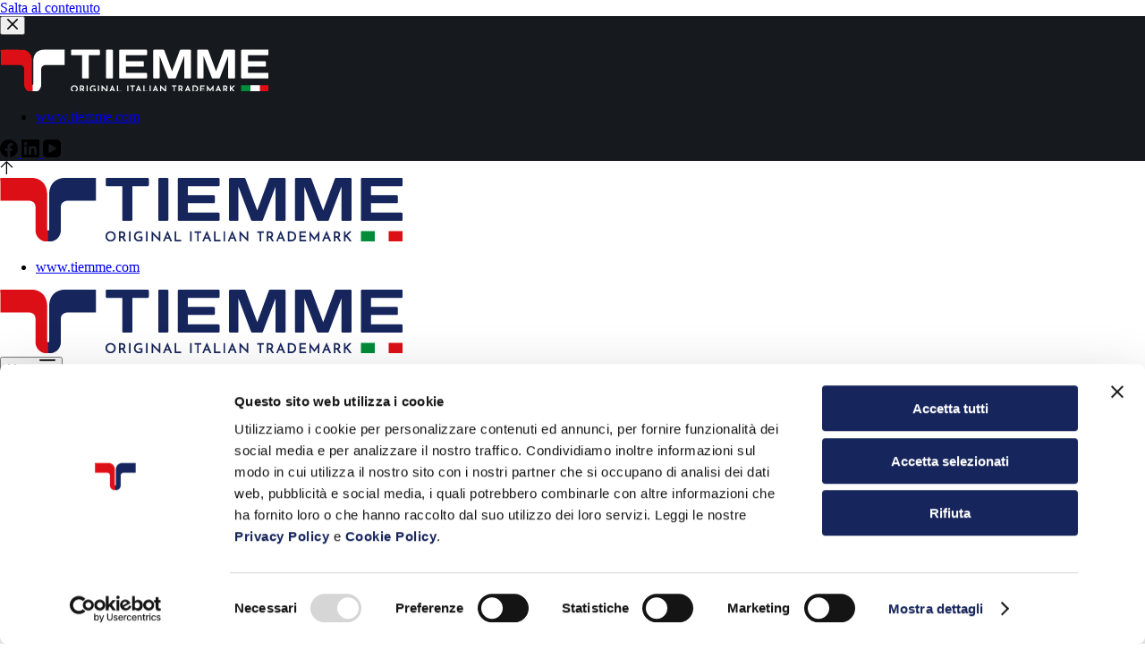

--- FILE ---
content_type: application/x-javascript
request_url: https://consentcdn.cookiebot.com/consentconfig/d9fa35db-af89-49b4-a47f-42da0a7a5e07/page.tiemme.com/configuration.js
body_size: 276
content:
CookieConsent.configuration.tags.push({id:181945103,type:"script",tagID:"",innerHash:"",outerHash:"",tagHash:"16231414059007",url:"https://consent.cookiebot.com/uc.js",resolvedUrl:"https://consent.cookiebot.com/uc.js",cat:[1]});CookieConsent.configuration.tags.push({id:181945105,type:"script",tagID:"",innerHash:"",outerHash:"",tagHash:"12735335881025",url:"",resolvedUrl:"",cat:[4]});CookieConsent.configuration.tags.push({id:181945106,type:"script",tagID:"",innerHash:"",outerHash:"",tagHash:"17050084342185",url:"https://www.googletagmanager.com/gtag/js?id=G-M4RW041J1T",resolvedUrl:"https://www.googletagmanager.com/gtag/js?id=G-M4RW041J1T",cat:[3]});CookieConsent.configuration.tags.push({id:181945107,type:"script",tagID:"",innerHash:"",outerHash:"",tagHash:"13149104697401",url:"https://page.tiemme.com/wp-content/plugins/pixelyoursite/dist/scripts/js.cookie-2.1.3.min.js?ver=2.1.3",resolvedUrl:"https://page.tiemme.com/wp-content/plugins/pixelyoursite/dist/scripts/js.cookie-2.1.3.min.js?ver=2.1.3",cat:[2,3,4]});CookieConsent.configuration.tags.push({id:181945108,type:"script",tagID:"",innerHash:"",outerHash:"",tagHash:"9625784293278",url:"https://page.tiemme.com/wp-content/plugins/sitepress-multilingual-cms/res/js/cookies/language-cookie.js?ver=486900",resolvedUrl:"https://page.tiemme.com/wp-content/plugins/sitepress-multilingual-cms/res/js/cookies/language-cookie.js?ver=486900",cat:[2]});CookieConsent.configuration.tags.push({id:181945109,type:"script",tagID:"",innerHash:"",outerHash:"",tagHash:"15118955301555",url:"https://page.tiemme.com/wp-content/plugins/coblocks/dist/js/vendors/tiny-swiper.js?ver=3.1.7",resolvedUrl:"https://page.tiemme.com/wp-content/plugins/coblocks/dist/js/vendors/tiny-swiper.js?ver=3.1.7",cat:[4]});